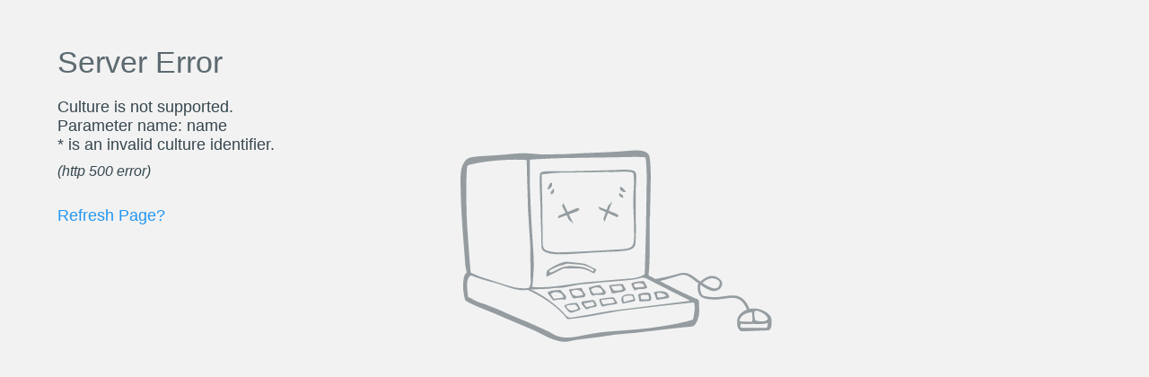

--- FILE ---
content_type: text/html; charset=utf-8
request_url: https://app.fishnet.gov.au/Runtime/Runtime/Form/SignUp.Home/
body_size: 148404
content:


<!DOCTYPE html>

<html id="ErrorRoot" dir="ltr" class="runtime">
<head><title>
	Nintex Runtime
</title></head>
<body class="error">
	<form name="aspnetForm" method="post" action="../../../Error.aspx?_Name=SignUp.Home" id="aspnetForm">
<div>
<input type="hidden" name="__VIEWSTATE" id="__VIEWSTATE" value="xIxramEw6HZkCWREPDKU2yn2ugq4rDbAbl6ab/I12kxj3nApOZcZkXCFFXwuAaO2qxC4+XJ5TEuUP0oxVz2YlWbIHYvWECEEjNbwjqmTA+g=" />
</div>


<script type="text/javascript">
//<![CDATA[
var _debug=null;var _debuggingTypes = ['debug','message','info','warning','error'];//]]>
</script>

<div>

	<input type="hidden" name="__VIEWSTATEGENERATOR" id="__VIEWSTATEGENERATOR" value="A2EC334F" />
	<input type="hidden" name="__VIEWSTATEENCRYPTED" id="__VIEWSTATEENCRYPTED" value="" />
	<input type="hidden" name="__EVENTVALIDATION" id="__EVENTVALIDATION" value="hRbNgnRpxSZsmf2LfCqb2uObdk9BzBG+Ca/TkHL3FKf5QYndDdH8LtEQQaoL9VjGsJzaJzBDJX7G692Xc+jZWWFaljg1dVC0A84DUw0KDYk/T47Shb4VKJFL7nnkd9VxO0BZSG9zSIba1BWOTBbxFA==" />
</div>
		
    
    <div id="ErrorPage500" class="partial-page-container wrapper errorPage">
        <style type="text/css">

            /*#region Stadard Styling*/
            #ErrorRoot
            {
                font-size: 62.5%
            }

            #ErrorRoot.runtime .mainLogo
            {
                /* No logo displayed at runtime since the site can be a customer-specific themed site */
                display:none;           
            }

            #ErrorRoot.runtime .mainHeader
            {
                /* No header displayed at runtime since the site can be a customer-specific themed site */
                display:none;           
            }

            #ErrorRoot.runtime .footer
            {
                /* No footer displayed at runtime since the site can be a customer-specific themed site */
                display:none;           
            }

            #ErrorRoot #DesignerLink
            {
                display: none;
            }

            #ErrorRoot.designer #DesignerLink
            {
                display: block;
            }
            .popup.error-message
            {
                font-size: 1.1rem;
                padding-bottom: 0px;
            }

            body.error
            {
                margin: 0;
                background-color: #f2f2f2;
                font-size: 1rem;
            }

            .errorPage
            {
                position: relative;
                color: #343e41;
                height: 100%;
                display: flex;
                flex-direction: column;
                font-family: "Open-Sans", "Segoe UI Regular", Helvetica, sans-serif;
            }

            .mainContent
            {
                flex: 1;
                position: relative;
                color: #343e41;
                height: 100%;
                display: flex;
                flex-direction: column;
                font-family: "Open-Sans", "Segoe UI Regular", Helvetica, sans-serif;
            }

            .mainContent .error-content
            {
                position: relative;
                top: 0;
                margin-left: 5%;
                background: none;
                padding-bottom: 50px;
            }

            html[dir=rtl] .mainContent .error-content
            {
                position: relative;
                top: 0;
                margin-right: 5%;
                background: none;
                padding-bottom: 50px;
            }

            html.ie11  #ruleWizardPopup .error-content
            {
                margin-left: 50px;
            }

            .svgDIV
            {
                left: 40%;
                top: 130px;
                height: 28%;             /*28% of 1350px*/
                width: 28%;             /*28%* of 1350px*/
                position: absolute;
            }

            html.ie11 .svgDIV
            {
                height: 548.8px;    /*28% of 1960px*/
                width: 548.8px;     /*28% of 1960px*/
            }

            html.ie11 #ruleWizardPopup .svgDIV
            {
                height: 300px;    
                width: 300px;     
            }

            .error-title
            {
                color: rgba(54, 71, 79, 0.8);
                margin: 0;
                font-weight: normal;
                padding-top: 50px;
            }

            .error-message,
            #ToggleSpan
            {
                color: #36474f;
                font-weight: normal;
            }

            .errorCode
            {
                color: #36474f;
                font-style: italic; 
            }

            .mainContent_ErrorDetails
            {
                margin-top: 20px;
            }

            .msie #ErrorStackTrace,
            .edge #ErrorStackTrace
            {
                word-break: break-all;
            }

            #ErrorStackTrace
            {
                display: none;
                background-color: white;
                width: 30%;
                border-radius: 5px;
                max-height: 250px;
                min-width: 250px;
                overflow-x: hidden;
                overflow-y: auto;
                overflow-wrap:break-word;
                word-break: break-word;
            }

            /* #region Dropbutton Styles www.base64-image.de */
            .mainContent .dropbutton
            {
                cursor: default;
                display: inline-block;
                height: 16px;
                width: 16px;
                background-repeat: no-repeat;
                background-position: center;
                vertical-align: central;
            }

            .mainContent .dropbutton:hover
            {
                cursor: pointer;
            }

            .mainContent .dropbutton.active
            {
                cursor: default;
                display: inline-block;
                height: 16px;
                width: 16px;
                background-repeat: no-repeat;
                background-position: center;
            }

            .mainContent .dropbutton.active:hover
            {
                cursor: pointer;
            }
            /* #endregion dropbutton styles*/

            .mainLogo
            {
                top: 0px;
                position: absolute;
                left: 50%;
                z-index: 3000;
                background-repeat: no-repeat;
                background-color: #003870; /* should follow the same color as nx-globalNav-background-color variable from https://help.nintex.com/en-US/HELP_DOC/rebranding/variables.css [942657] */
            }

            .mainHeader
            {
                flex-shrink: 0;
                background-color: #003870; /* should follow the same color as nx-globalNav-background-color variable from https://help.nintex.com/en-US/HELP_DOC/rebranding/variables.css [942657] */
            }

            #ruleWizardPopup .mainHeader
            {
                display: none;
            }

            #ruleWizardPopup .mainLogo
            {
                display: none;
            }

            #ruleWizardPopup .footer
            {
                display: none;
            }
            
            #AppStudioIntroPanel .errorPage .footer
            {
                position: inherit;
            }

            .footer 
            {
                flex-shrink: 0;
                background-color: #e2e5e5;
                text-align: center;
                display: flex;
                flex-direction: row;
                align-items: center;
                justify-content: center;
                position: fixed;
                bottom: 0;
                width: 100%;
                font-family: "Open-Sans", "Segoe UI Regular", Helvetica, sans-serif;
            }

            .PageHelpLink 
            {
                padding-left: 10px;
                padding-right: 10px;
            }

            .refreshLink a
            {
                color: #2196f3;
                text-decoration: none;
            }

            .refreshLink a:hover
            {
                color: #29b6f6;
            }

            .refreshLink a:focus
            {
                color: #2196f3;
            }

            .PageHelpLink a
            {
                font-size: 1.4rem;
                display: block;
                color: #2196f3;
                text-decoration: none;
                padding-left: 10px;
                padding-right: 10px;
            }

            .PageHelpLink a:hover,
            #CopyDetailButton:hover
            {
                color: #29b6f6;
            }

            .PageHelpLink a:focus,
            #CopyDetailButton:focus
            {
                border-color: #2196f3;
            }

            #CopyDetailButton
            {
                font-size: 1.4rem;
                display: none;
                margin-top: 10px;
                text-decoration: none;
                color: #2196f3;
                width: 30%;
                text-align: right;
                padding-left: 0px;
                cursor: pointer;
            }

            #ErrorMsg
            {
                padding: 15px;
                color: #36474f;
            }

            #ClipBoardData
            {
                height: 100px;
                overflow:hidden;
                position: absolute;
                left: -9999px;  /*Hide the clipboard data by moving it out of the viewport */
                top: 0px;
                display: none;
            }
            /*#endregion Standard*/
            
            /*Large screen size */
            @media only screen and (min-width: 1650px) 
            {
                .svgDIV
                {
                    top: 130px;
                }

                html.ie11 .svgDIV
                {
                    height: 548.8px;    /*28% of 1960px*/
                    width: 548.8px;     /*28% of 1960px*/
                }

                html.ie11 #ruleWizardPopup .svgDIV
                {
                    height: 500px;    
                    width: 500px;     
                }

                /*#region mainlogo styling*/
                .mainLogo
                {
                    margin-left: -50px;
                    width: 100px;
                    height: 100px;
                    background-size: 100px 100px;
                    background-color: #003870; /* should follow the same color as nx-globalNav-background-color variable from https://help.nintex.com/en-US/HELP_DOC/rebranding/variables.css [942657] */
                    background-image: url('[data-uri]'); /*Styles/Platinum/Images/K2Logo64.png*/
                }

                #ErrorRoot.designer .mainLogo 
                {
                    /* \Platinum2\Images\Icons\DesignerHome\DesignerLogo100.png */
                    /* Commented out below because for Nintex rebranding, we are using a generic Nintex logo. [942657] */
                    /*
                    margin-left: -50px;
                    margin-top: 0px;
                    width: 100px;
                    height: 130px;
                    background-size: 100px 130px;
                    background-image: url('[data-uri]');
                    */
                }

                #ErrorRoot.management .mainLogo
                {
                    /* \Platinum2\Images\Icons\DesignerHome\K2LogoManagement100.png */
                    /* Commented out below because for Nintex rebranding, we are using a generic Nintex logo. [942657] */
                    /*
                    margin-left: -70px;
                    margin-top: 0px;
                    width: 140px;
                    height: 130px;
                    background-size: 140px 130px;
                    background-image: url('[data-uri]');
                    */
                }

                #ErrorRoot.workspace .mainLogo
                {
                    /* \Platinum2\Images\Icons\DesignerHome\K2LogoWorkspace100.png */
                    /* Commented out below because for Nintex rebranding, we are using a generic Nintex logo. [942657] */
                    /*
                    margin-left: -63px;
                    margin-top: 0px;
                    width: 126px;
                    height: 130px;
                    background-size: 126px 130px;
                    background-image: url('[data-uri]');
                    */
                }
                /*#endregion*/

                .mainHeader
                {
                    /* Bigger top bar on login page */
                    line-height: 50px;
                    height: 50px;
                }

                .error-title
                {
                    font-size: 5.2rem;
                    padding-bottom: 30px;
                }

                .error-message,
                #ToggleSpan
                {
                    font-size: 2.4rem;
                    padding-bottom: 16px;
                }

                .errorCode
                {
                    font-size: 2.0rem;
                    padding-bottom: 40px;
                }

                #ErrorMsg 
                {
                    font-size: 1.6rem;
                }

                #CopyDetailButton,
                .refreshLink 
                {
                    font-size: 2.4rem;
                }

                .footer 
                {
                    height: 68px;
                }

                .PageHelpLink 
                {
                    padding-left: 30px;
                    padding-right: 30px;
                }

                .PageHelpLink a
                {
                    font-size: 2rem;
                    height: 46px;
                    line-height: 44px;
                }

                /* #region Dropbutton Styles */
                .mainContent .dropbutton
                {
                    padding-right: 20px;
                    background-image: url('[data-uri]');
                }

                .mainContent .dropbutton:hover
                {
                    padding-right: 20px;
                    background-image: url('[data-uri]')
                }

                .mainContent .dropbutton.active
                {
                    padding-right: 20px;
                    background-image: url('[data-uri]');
                }

                .mainContent .dropbutton.active:hover
                {
                    padding-right: 20px;
                    background-image: url('[data-uri]');
                }
                /* #endregion dropbutton styles*/
            }

            /*normal screen size */
            @media only screen and (max-width: 1650px) 
            {
                .svgDIV
                {
                    top: 100px;
                }

                html.ie11 .svgDIV
                {
                    height: 462px;    /*28% of 1650px*/
                    width: 462px;     /*28% of 1650px*/
                }

                /*#region mainlogo styling*/
                .mainLogo
                {
                    margin-left: -35px;
                    width: 70px;
                    height: 70px;
                    background-size: 70px 70px;
                    background-image: url('[data-uri]'); /*Styles/Platinum/Images/K2Logo64.png*/
                }

                #ErrorRoot.designer .mainLogo 
                {
                    /* \Platinum2\Images\Icons\DesignerHome\DesignerLogo70.png */
                    /* Commented out below because for Nintex rebranding, we are using a generic Nintex logo. [942657] */
                    /*
                    margin-left: -35px;
                    margin-top: 0px;
                    width: 70px;
                    height: 70px;
                    background-size: 70px 70px;
                    background-image: url('[data-uri]');            
                    */
                }

                #ErrorRoot.management .mainLogo 
                {
                    /* \Platinum2\Images\Icons\DesignerHome\K2LogoManagement70.png */
                    /* Commented out below because for Nintex rebranding, we are using a generic Nintex logo. [942657] */
                    /*
                    margin-left: -50px;
                    margin-top: 0px;
                    width: 99px;
                    height: 91px;
                    background-size: 99px 91px;
                    background-image: url('[data-uri]');
                    */
                }

                #ErrorRoot.workspace .mainLogo 
                {
                    /* \Platinum2\Images\Icons\DesignerHome\K2LogoWorkspace70.png */
                    /* Commented out below because for Nintex rebranding, we are using a generic Nintex logo. [942657] */
                    /*
                    margin-left: -44px;
                    margin-top: 0px;
                    width: 88px;
                    height: 91px;
                    background-size: 88px 91px;
                    background-image: url('[data-uri]
dJydhJ38xitEU02VXF6flXPFoXfWqfSnWif1N3PUcdLMYl24P2jpnx5HvkwLpYZN7JaPJcZcksWXJ+fmpzC19hEmZhdPAPJeFP99QVnYuIz+/FylRcxEih2OdTRf/xEkAp7LEpomzujgR+Kp8UVm6F6u4AXlKRHG9gvM+0s+/kcO/lVnLq+KEJE4e6O9yrKJP6tYU+7TFYy9MnK9L+t7VfEKLYCw4aT2iNAoO1DyraWJ3rb5Qr+ZlrX7rmtIjJDtSkKuimGTag8N9o4nch2A/wu1mmbVVxQ2absBPRocx2HTxTdCvTlGRm7ld9yN0B+GcO1f4xFFtMnTvNjmkJoA+xt1RJxG7g5jiztWi368vT6UY7wNYlv/yp4PJ+whtTcFRLK6uonQF/NoQrfe5uQUnjcLT3EQ7wcIO4GISLhbG8k2ydLD91Teq52joh18QXZYExZTcylsPXDjGhO+0Yw9seK6tv8wp0SHJh3dUfeLdTDs2C00qNn/ZLSWam2O/2by56HxoXgwrg0BXJPB/cCDmeLSL3JsAAAAASUVORK5CYII=');
                    */
                }
                /*#endregion*/

                .mainHeader
                {
                    height: 34px;
                }

                .error-title
                {
                    font-size: 3.4rem;
                    padding-bottom: 20px;
                }

                .error-message,
                #ToggleSpan
                {
                    font-size: 1.8rem;
                    padding-bottom: 10px;
                }

                .errorCode
                {
                    font-size: 1.6rem;
                    padding-bottom: 30px;
                }

                #ErrorMsg 
                {
                    font-size: 1.1rem;
                }

                #CopyDetailButton,
                .refreshLink 
                {
                    font-size: 1.8rem;
                }

                .footer 
                {
                    height: 42px;
                }

                .PageHelpLink a
                {
                    font-size: 1.6rem;
                }

                .PageHelpLink 
                {
                    padding-left: 15px;
                    padding-right: 15px;
                }

            /* #region Dropbutton Styles */
            .mainContent .dropbutton
            {
                padding-right: 10px;
                background-image: url('[data-uri]');
            }

            .mainContent .dropbutton:hover
            {
                padding-right: 10px;
                background-image: url('[data-uri]');
            }

            .mainContent .dropbutton.active
            {
                padding-right: 10px;
                background-image: url('[data-uri]');
            }

            .mainContent .dropbutton.active:hover
            {
               padding-right: 10px;
               background-image:url('[data-uri]');
            }
            /* #endregion dropbutton styles*/

            }

            /*Width < 950px*/
            @media only screen and (max-width: 950px) 
            {
                /*#region mainlogo styling*/
                .mainLogo
                {
                    margin-left: -35px;
                    width: 70px;
                    height: 70px;
                    background-size: 70px 70px;
                    background-image: url('[data-uri]'); /*Styles/Platinum/Images/K2Logo64.png*/
                }

                #ErrorRoot.designer .mainLogo 
                {
                    /* \Platinum2\Images\Icons\DesignerHome\DesignerLogo70.png */
                    /* Commented out below because for Nintex rebranding, we are using a generic Nintex logo. [942657] */
                    /*
                    margin-left: -35px;
                    margin-top: 0px;
                    width: 70px;
                    height: 70px;
                    background-size: 70px 70px;
                    background-image: url('[data-uri]');               
                    */
                }

                #ErrorRoot.management .mainLogo 
                {
                    /* \Platinum2\Images\Icons\DesignerHome\K2LogoManagement70.png */
                    /* Commented out below because for Nintex rebranding, we are using a generic Nintex logo. [942657] */
                    /*
                    margin-left: -50px;
                    margin-top: 0px;
                    width: 99px;
                    height: 91px;
                    background-size: 99px 91px;
                    background-image: url('[data-uri]');
                    */
                }

                #ErrorRoot.workspace .mainLogo 
                {
                    /* \Platinum2\Images\Icons\DesignerHome\K2LogoWorkspace70.png */
                    /* Commented out below because for Nintex rebranding, we are using a generic Nintex logo. [942657] */
                    /*
                    margin-left: -44px;
                    margin-top: 0px;
                    width: 88px;
                    height: 91px;
                    background-size: 88px 91px;
                    background-image: url('[data-uri]');
                    */
                }
                /*#endregion*/

                .svgDIV
                {
                    top: 130px;
                }

                html.ie11 .svgDIV
                {
                    height: 266px;    /*28% of 1960px*/
                    width: 266px;     /*28% of 1960px*/
                }

                .mainHeader
                {
                    height: 34px;
                }

                .error-title
                {
                    font-size: 3.4rem;
                    padding-bottom: 20px;
                }

                .error-message,
                #ToggleSpan
                {
                    font-size: 1.8rem;
                    padding-bottom: 10px;
                }

                .errorCode
                {
                    font-size: 1.6rem;
                    padding-bottom: 30px;
                }

                #ErrorMsg 
                {
                    font-size: 1.1rem;
                }

                #CopyDetailButton,
                .refreshLink 
                {
                    font-size: 1.8rem;
                }


                .footer 
                {
                    height: 42px;
                }

                .PageHelpLink a
                {
                    font-size: 1.6rem;
                }
            }

            /*Images@2x - hi-dpi Normal Screen*/
            @media only screen and (min-resolution: 1.5dppx) and (max-width: 1650px), /*this is for retina graphics, apple/samsung devices*/
            (min-resolution: 144dpi) and (max-width: 1650px), (-webkit-min-device-pixel-ratio: 1.5) and (max-width: 1650px), (-o-min-device-pixel-ratio: 3/2) and (max-width: 1650px)
            {
                /*#region mainlogo styling*/
                .mainLogo
                {
                    margin-left: -35px;
                    width: 70px;
                    height: 70px;
                    background-size: 70px 70px;
                    background-image: url('[data-uri]'); /*Styles/Platinum/Images/K2Logo64.png*/
                }

                #ErrorRoot.designer .mainLogo 
                {
                    /* \Platinum2\Images\Icons\DesignerHome\DesignerLogo70.png */
                    /* Commented out below because for Nintex rebranding, we are using a generic Nintex logo. [942657] */
                    /*
                    margin-left: -35px;
                    margin-top: 0px;
                    width: 70px;
                    height: 70px;
                    background-size: 70px 70px;
                    background-image: url('[data-uri]');
                    */
                }

                #ErrorRoot.management .mainLogo 
                {
                    /* \Platinum2\Images\Icons\DesignerHome\K2LogoManagement70.png */
                    /* Commented out below because for Nintex rebranding, we are using a generic Nintex logo. [942657] */
                    /*
                    margin-left: -50px;
                    margin-top: 0px;
                    width: 99px;
                    height: 91px;
                    background-size: 99px 91px;
                    background-image: url('[data-uri]');
                    */
                }

                #ErrorRoot.workspace .mainLogo 
                {
                    /* \Platinum2\Images\Icons\DesignerHome\K2LogoWorkspace70.png */
                    /* Commented out below because for Nintex rebranding, we are using a generic Nintex logo. [942657] */
                    /*
                    margin-left: -44px;
                    margin-top: 0px;
                    width: 88px;
                    height: 91px;
                    background-size: 88px 91px;
                    background-image: url('[data-uri]');
                    */
                }
                /*#endregion*/
            }
          
             /*Images@2x - hi-dpi Large Screen*/
            @media only screen and (min-resolution: 1.5dppx) and (min-width: 1650px), /*this is for retina graphics, apple/samsung devices*/
            (min-resolution: 144dpi) and (min-width: 1650px), (-webkit-min-device-pixel-ratio: 1.5) and (min-width: 1650px), (-o-min-device-pixel-ratio: 3/2) and (min-width: 1650px)
            {
            /*#region mainlogo styling*/
            .mainLogo
            {
                margin-left: -50px;
                width: 100px;
                height: 100px;
                background-size: 100px 100px;
                background-image: url('[data-uri]'); /*Styles/Platinum/Images/K2Logo64.png*/
            }

            #ErrorRoot.designer .mainLogo 
            {
                /* \Platinum2\Images\Icons\DesignerHome\DesignerLogo70.png */                    
                /* Commented out below because for Nintex rebranding, we are using a generic Nintex logo. [942657] */
                /*
                margin-left: -50px;
                margin-top: 0px;
                width: 100px;
                height: 130px;
                background-size: 100px 130px;
                    background-image: url('[data-uri]');
                */
            }

            #ErrorRoot.management .mainLogo 
            {
                /* \Platinum2\Images\Icons\DesignerHome\K2LogoManagement70.png */
                /* Commented out below because for Nintex rebranding, we are using a generic Nintex logo. [942657] */
                /*
                margin-left: -70px;
                margin-top: 0px;
                width: 140px;
                height: 130px;
                background-size: 140px 130px;
                background-image: url('[data-uri]');
                */
            }

            #ErrorRoot.workspace .mainLogo 
            {
                /* \Platinum2\Images\Icons\DesignerHome\K2LogoWorkspace70.png */
                /* Commented out below because for Nintex rebranding, we are using a generic Nintex logo. [942657] */
                /*
                margin-left: -63px;
                margin-top: 0px;
                width: 126px;
                height: 130px;
                background-size: 126px 130px;
                background-image: url('[data-uri]');
                */
            }
            /*#endregion*/

            /* #region Dropbutton Styles */
            .mainContent .dropbutton
            {
                padding-right: 20px;
                background-image: url('[data-uri]');
                vertical-align:central;
            }

            .mainContent .dropbutton:hover
            {
                padding-right: 20px;
                background-image: url('[data-uri]')
            }

            .mainContent .dropbutton.active
            {
                padding-right: 20px;
                background-image: url('[data-uri]');
            }

            .mainContent .dropbutton.active:hover
            {
                padding-right: 20px;
                background-image: url('[data-uri]');
            }
            /* #endregion dropbutton styles*/
        }

        </style>
        <div class="mainHeader"></div>
        <div id="MainLogo" class="mainLogo"></div>
        <div class="mainContent">
            <div class="svgDIV">
                <svg version="1.1" id="500Graphic" xmlns="http://www.w3.org/2000/svg" xmlns:xlink="http://www.w3.org/1999/xlink" x="0px" y="0px" viewBox="0 0 740 740" style="enable-background: new 0 0 740 740;" xml:space="preserve">
                    <title></title>
                    <style type="text/css">
                    .st0{opacity:0.5;}
	                .st1{fill:#36474F;}
                </style>
                    <g class="st0">
                        <path class="st1" d="M186.8,280.8c0,4.6-0.1,9.2,0,13.8c0.6,21,1.5,45.8,1.7,66.8c0.1,5.8,2.8,8.9,7.3,11.4
		                                c1.3,0.7,2.7,1.4,4.1,1.9c6.5,2.6,13.3,3.5,20.2,3.9c19,1.1,38-0.3,57-1.7c18.2-1.3,36.4-2.4,54.6-3.3c11.2-0.6,22.5-0.7,33.8-1.4
		                                c7.1-0.5,24.2-2,30.5-5.5c5.3-2.9,8.9-6.9,9-13.2c0.2-7.8,1-19.5,1-27.2c0-20.6-0.3-41.2-0.4-61.7c-0.1-16.9-0.7-33.8,0.9-50.6
		                                c0.6-6.2,0.3-12.4,0.1-18.6c-0.2-5.1-3-8.5-8.3-9.8c-5.8-1.5-21.6-1.9-27.5-1.5c-4.2,0.3-8.4,0.6-12.6,0.8
		                                c-10.4,0.3-20.9,0.5-31.3,0.8c-22.1,0.6-44.2,1.4-66.3,1.7c-19.5,0.3-39,0-58.5,0.2c-3.9,0-7.9,0.7-11.7,1.4
		                                c-3.1,0.5-5.2,2.5-5.4,5.7c-0.4,5.1-0.9,10.1-0.7,15.2C184.9,233.5,185.9,257.2,186.8,280.8z M189,195c9.3-1.1,18.3-2.3,27.4-3.1
		                                c21.6-1.9,43.2-1.3,64.8-1.5c18.2-0.1,36.3-0.8,54.5-1.1c5.3-0.1,10.6,0.3,15.9,0.2c7.1-0.1,14.1-0.5,21.2-0.8
		                                c5.2-0.2,20.4-0.2,25.3,2c1.5,0.7,2.3,1.6,2.4,3.3c1.3,12.3,1.1,24.6,0.3,36.8c-1.1,18.3-1,36.5-0.1,54.8c0.9,17.7,1,35.4,1.2,53.1
		                                c0,3.2-0.7,10.4-1.2,13.6c-1.1,6.7-5.3,10.7-11.8,12.7c-7.1,2.3-24.5,2.8-31.9,3.2c-22.8,1.3-45.7,2.8-68.5,3.9
		                                c-20.4,1-40.8,2.1-61.2,2.4c-7.4,0.1-14.9-1.4-22.2-3c-9.4-2-12.9-6.1-13.5-15.5c-0.5-7.7-0.4-19.3-0.5-27
		                                c-0.2-18.8-0.2-37.5-0.5-56.3c-0.4-24.9-1.1-49.8-1.7-74.7C189,197.2,189,196.3,189,195z" />
                        <path class="st1" d="M245.1,478.4c0.1-0.5,0.1-1,0.1-1.5c0.1-0.1-0.4-2.2-1-3c-1.9-2.1-4-3.9-5.8-6c-1.8-1.9-3.3-4.1-5.2-6
		                                c-0.6-0.6-1.8-1-2.7-1c-5.5,0.4-11,0.7-16.5,1.5c-3.1,0.4-6.2,1.4-9,2.7c-2.7,1.3-2.8,2.6-1,5c3.4,4.5,7,9,10.3,13.6
		                                c0.9,1.3,1.5,1.7,3.2,1.3c7-1.7,14.2-2.7,21.5-1.9C244.2,483.9,244.5,483.7,245.1,478.4z M236.3,479c-3.8,0.6-7.7,0.8-11.5,1.2
		                                c-0.4,0-6.6,1.4-7,1.2c-2.9-1.8-6.2-9.5-7.9-10.7c8.3-8.3,24.8-5.4,28.5,4.5C239.4,477.9,239.1,478.6,236.3,479z" />
                        <path class="st1" d="M331.3,472.2c4.9-0.5,6.8-4.8,4.1-8.8c-1.3-2-3.2-3.5-4.8-5.3c-2.3-2.6-4.6-5.3-7.3-8.3
		                                c-4.5-0.4-18.8,2.9-26.2,6.2c1.4,4.1,2.6,8.2,4.2,12.3c0.7,1.9,2.1,3.5,3.3,5.2c0.4,0.5,1.6,0.8,2.1,0.6c4-1.9,8.3-1.8,12.6-1.7
		                                C323.3,472.3,327.4,472.6,331.3,472.2z M318.6,468.8c0-0.2-6.2,0.1-9.3,0.3c-0.6,0-1.6-0.2-1.9-0.6c-1.7-2.5-3.2-5.1-4.7-7.8
		                                c-0.2-0.3,0.1-1.1,0.5-1.4c5.3-4.3,14.4-6,20.3-2.6c3.3,1.9,5.1,4.8,5.9,8.4c0.3,1.4-0.1,2.2-1.6,2.4
		                                C324.7,467.9,321.7,468.3,318.6,468.8z" />
                        <path class="st1" d="M258.2,475.3c3.2,5.8,3.4,5.7,10.1,4.6c5.4-0.8,10.8-1.7,16.2-2c2.3-0.1,3.6-0.6,4.2-2.7
		                                c0.3-1.1,0.9-2.1,1.1-3.3c0.1-0.7-0.1-1.7-0.6-2.2c-3.5-3-5.5-6.8-7-10.9c-0.7-1.9-1.7-2.5-3.7-2.3c-8.6,1-17.3,2-26.4,3
		                                c0.1,1.1,0,2.4,0.4,3.5C254.3,467.2,256.1,471.3,258.2,475.3z M263.2,461.6c4.1-1,8.3-1,12.4,0.4c4.4,1.5,7.1,4.4,8.1,8.9
		                                c0.3,1.5-0.1,2.2-1.5,2.4c-4.4,0.6-8.8,1.3-13.2,2c0-0.2-7.4-1.2-9.5-5.6C256.1,462.4,257.2,463.1,263.2,461.6z" />
                        <path class="st1" d="M356,479.5c-0.8-1.3-2.1-1.6-3.7-1.4c-3.7,0.4-7.4,0.3-11.1,0.8c-6.2,0.8-12.5,1.7-18.6,2.9
		                                c-2,0.4-0.1,6.3,1.2,9.3c0.8,1.8,1.6,3.6,2.2,5.5c0.9,2.3,2.2,3,4.8,2.3c4-1.1,8-1.9,12-2.8c6.6-1.5,21.1-2,20.6-4.6
		                                C363,488.8,358.4,483.4,356,479.5z M353.5,490.8c-7.2,1.5-13.5,1.7-20.7,3.2c-1.5,0.3-2.5,0-3.2-1.5c-1.4-2.6-3.6-4.9-3.4-8.8
		                                c8.3-0.3,16.3-2.1,24.4-2.3c2.3-0.1,6.6,5.8,6.5,8C357.1,489.9,354,490.7,353.5,490.8z" />
                        <path class="st1" d="M382.3,460.8c0.7-1,0.9-1.8-0.1-2.8c-3.1-3-6.2-10.7-6.2-10.7s-26.2,0.8-31.8,3.6c2.1,5.8,5.2,15.3,6.4,17.4
		                                c1.2,2.1,15.1-2,19.9-2.4C375,465.5,379.4,464.8,382.3,460.8z M373.8,460.5c-5.9,2.2-12,2-18.2,1.9c-0.4,0-1-0.4-1.2-0.7
		                                c-1.7-2.7-3.4-5.4-5-8.1c0.1-0.3,0.3-0.6,0.4-1c6.2-0.5,12.3-1.3,18.5-1.5c4.2-0.1,6.9,3.1,6.9,7.2
		                                C375.2,459.1,374.5,460.3,373.8,460.5z" />
                        <path class="st1" d="M424.9,441.5c-0.4-0.5-1.4-1-2.1-0.9c-4.9,0.4-9.9,0.6-14.8,1.4c-3.7,0.6-7.3,1.8-10.8,2.9
		                                c-0.7,0.2-1.6,1.7-1.4,2.4c1.2,5.3,4.5,11.6,6.5,13.7s7-1.6,10.3-1.9c3.7-0.4,7.4-0.2,11.1-0.4c3.2-0.2,6.3-1,8.5-3.3
		                                c-1.4-3-2.7-5.8-4.1-8.4C427.1,445.1,426.1,443.3,424.9,441.5z M423.2,453.9c-6,0.6-12,1.2-18,1.7c-0.5,0-1.3-0.6-1.6-1.1
		                                c-1-1.7-1.9-3.4-3-5.5c0.7-0.6,1.3-1.2,2.1-1.5c5.8-2.7,11.7-3.2,17.8-1c2.3,0.8,3.9,2.4,4.4,4.9
		                                C425.1,452.8,424.8,453.7,423.2,453.9z" />
                        <path class="st1" d="M271.4,492c-0.3-0.5-1.3-0.9-2-0.9c-3.7,0-7.4,0-11.1,0.5c-6.2,0.9-19.5,4.2-16.9,7.4
		                                c2.6,3.2,5.4,7.2,8.3,10.6c2.6,3.1,6.1,4.3,10,3.2c5-1.4,9.9-3.1,14.7-5c4.6-1.9,4.6-2.4,2.1-6.7C274.8,498,273.2,495,271.4,492z
		                                    M255.8,508.2c-4.3-0.6-8.8-6.4-10.6-9.4c3-3.6,9.8-3.1,14.3-3.8c0.2,0,0.3,0,0.5,0c2.3,0,5.5-0.9,6.8,0.2c2.5,2.1,5.9,5.2,5.9,8.2
		                                C272.8,505.2,262.9,509.2,255.8,508.2z" />
                        <path class="st1" d="M453.1,482.2c0.5,1.4,1.6,1.9,3.2,1.6c8.7-1.9,23.8-2.9,25.9-5.5c2.1-2.6-2.8-10-7.3-12.2
		                                c-8.7-4.3-23.5-1.2-26.5-0.3c-2.9,0.9,1.5,6.8,2.4,9.9C451.4,477.9,452.3,480,453.1,482.2z M455.1,468.4c5.3-2.1,16.1,0.6,19.9,4.8
		                                c0.1,0.1,0.1,0.3,0.2,0.5c-1.5,2.2-3.9,3-6.4,3.4c-3.5,0.6-7.1,1.1-10.7,1.5c-0.6,0.1-1.8-0.5-2-1c-0.8-2.6-1.4-5.3-1.9-8
		                                C454.2,469.3,454.7,468.6,455.1,468.4z" />
                        <path class="st1" d="M413.9,469.9c-2.3,0.7-3,1.9-2.5,4.1c0.9,3.6,1.8,7.2,2.2,10.8c0.2,2.4,1.2,2.9,3.2,2.8
		                                c5.5-0.4,11-0.8,16.4-1.1c1.1,0,1.9,0,2.7,0c3.2,0.1,4.4-0.7,5.1-3.7c0.3-1.4,0.5-3,0.3-4.4c-0.5-2.6-1.3-5.2-1.9-7.9
		                                c-0.4-1.6-1.5-2.4-3.1-2.7C428.6,466.4,421.2,467.5,413.9,469.9z M434.6,473.4c0.8,2.3,1.4,4.6,1.9,7c0.1,0.4-0.9,1.2-1.5,1.4
		                                c-1.6,0.5-3.4,0.8-5.1,1.2c0-0.2-6.7-0.1-10-0.1c-0.8,0-2.2-0.9-2.3-1.6c-0.5-2.3-0.7-4.6-0.8-7c0-0.4,0.9-1.2,1.5-1.3
		                                c2.5-0.4,5.1-0.7,7.7-0.9c1.5-0.1,3,0.1,4.5,0.1C431.9,472.2,433.8,471.4,434.6,473.4z" />
                        <path class="st1" d="M304.9,484.3c-6.9,1.2-13.9,2.2-20.9,3c-3.1,0.4-3.8,0.8-3.3,3.8c0.2,1.3,0.5,2.7,1.3,3.7
		                                c2,2.7,4.2,5.3,6.5,7.8c3.7,3.9,3.8,3.9,8.7,1.3c5.6-3,17.3-3.2,18.3-5.5c1-2.3-1.7-9-4.9-12.4C309,484.4,307.3,483.9,304.9,484.3z
		                                    M310.4,496.1c-3.7,1.8-13.2,3-17,4.5c-0.3,0.1-0.9,0.1-1.1-0.1c-2.2-2.4-4.9-4.5-5.8-8.6c5.3-1,10.4-2,15.5-2.9
		                                c0.4-0.1,3.1-1.1,3.5-1c2.4,0.3,2.9,1.7,3.4,4.2C309.1,493.2,312.1,495.3,310.4,496.1z" />
                        <path class="st1" d="M399.6,471.7c-7.2-1.6-14.3-1.9-21.1,1.5c-4.8,2.4-6.9,6.1-6.1,11.3c0.4,2.4,1.4,4.7,2.4,6.9
		                                c0.2,0.5,1.3,1,1.9,0.9c8.6-1.8,23.3-4.6,26.5-5.8c3.2-1.1-1.4-9.1-2.1-13.4C400.9,472.5,400.2,471.8,399.6,471.7z M399.9,482.9
		                                c-0.1,0.7-2.7,0.6-3.4,0.8c-4.4,1-18.2,5.3-18.4,4.8c-0.9-1.9-0.7-6.1-1-8.2c-0.1-0.5-0.6-2.5,0-2.9c3.9-2.7,6.6-3.4,11.4-3.4
		                                c0.2,0,6.1,0,6.2,0C399.2,474.2,400.5,478.5,399.9,482.9z" />
                        <polygon class="st1" points="251.4,299 262.2,308.5 251.6,286.9 271,279.9 276.5,275.1 272,271.9 248.9,281.4 238.6,260.5 
		                                236.2,267.5 243.9,283.5 228.1,290 225.9,296.2 246.4,288.8 	" />
                        <polygon class="st1" points="336.7,281.8 331,297.5 333.7,304.4 341.4,283.9 362.8,293.5 366.5,290.3 361.2,285.5 343.4,278.5 
			                            351.3,257.3 342.3,266.6 338.6,276.6 319.7,269.2 322.2,275.3 	" />
                        <path class="st1" d="M247.9,396.1c-14.4-1.2-42.6,16.8-45.8,20c-3.1,3.1-1.8,14.7-1.8,14.7s32.2-15.6,35.7-18.1
				                        c3.5-2.5,21.8-1.2,38.9-1.2c17.2,0,31.3,10.8,33.8,11.2s6.3-9,6.3-9s-24.3-12.2-26.6-12.8C286.3,400.1,262.3,397.3,247.9,396.1z
		 		                        M308.8,414.6c1.2,2.1-1.7,3.9-1.7,3.9s-15.5-9-22.7-10.1c-7.2-1.1-30.7-3.4-35.4-2.2c-4.6,1.2-9.4,1.2-13.9,3
			                                c-4.5,1.7-21,11.5-26.1,11.5c-5.1,0-1-5-1-5l5.9-3c0,0,16.3-8.1,19.4-8.1c3,0,11.7-4.5,15.8-4.1c4.2,0.5,31.8,2,37.3,3.6
			                                C291.9,405.7,307.6,412.5,308.8,414.6z" />
                        <path class="st1" d="M718,528c0-9.4-18.6-24.4-40.6-24.4c-3.7,0-7.1,0.4-10.3,1.1c-2.4-8-8.1-20.3-22.1-27.8
			                                c-12.7-6.8-34.7-0.9-50.3,0.5c-10.8,0.9-25.3-0.7-32-2.6c-6.8-2-7.4-9.9-8.7-15.3c-0.6-2.7-0.2-7.5,0.8-10.2
			                                c9.9,6.9,23.9,15.2,32.3,14.2c13.7-1.7,16.3-10.8,17.5-15.5c1.5-5.9-4-11.5-9.5-15.1c-9-5.9-19.4-5.7-30.7,1.3
			                                c-2.2,1.4-9.6,6.8-10.3,7.5c-15.9-11.1-27.9-25.4-49.7-18.3c-19.4,6.3-47.4,11.2-53.5,12.3c-4.8-2.5-9.5-4.9-14.3-7.4
			                                c-0.7-0.4-1.5-1.6-1.4-2.3c2.3-22.2,2.6-44.5,2.6-66.8c0-22,0-43.9,0-65.9c0.2,0,0.4,0,0.6,0c0.5-26.8,1.1-53.6,1.6-80.4
			                                c0.3-15.5,0.1-38.8-2-54.2c-1.4-10.3-5.3-14.9-15.5-17.5c-2.4-0.6-4.9-1-7.4-1.3c-11.5-1.1-22.8,0.4-34.2,1.2
			                                c-9.4,0.7-18.8,1.6-28.2,2c-21.9,1.1-43.8,2-65.7,2.9c-15.6,0.7-31.2,1.6-46.9,2.2c-9.1,0.3-18.2,0-27.2,0.5
			                                c-13.1,0.7-26.2,0.4-39.3-1c-16.1-1.8-32.2-1.9-48.4-0.4c-12.7,1.2-25.4,2.4-38.2,3.3c-15.9,1.1-25.8,1.6-41.6,2.6
			                                c-6.8,0.5-13.8,1.3-20.4,2.8c-13,3-20.2,18.6-21.7,31.5c-0.9,8-1.4,16-1.2,24c0.3,19,0.7,38,1.6,57c1,20.4,2.4,40.8,3.8,61.1
			                                c1.2,17.2,2.8,34.3,4,51.5c0.9,13.1,1.4,26.2,4.8,39c0.1,0.5-0.5,1.3-0.9,1.9c-1.3,1.7-3.2,3.1-3.9,5c-1.2,3.4-2.2,7.1-2.5,10.7
			                                c-1.6,15.4-0.8,30.6,3.6,45.6c0.4,1.3,1.6,2.7,2.8,3.4c13.2,7.5,27.2,13.3,41.3,18.9c35.7,14.1,65.4,28.1,100.9,42.4
			                                c9.8,4,19.4,8.6,28.8,13.4c13,6.6,25.8,13.5,40.2,16.9c8.1,1.9,16.2,3.3,24.6,1.2c6.7-1.7,13.4-3,20.3-3.9
			                                c17.2-2.3,34.5-4.2,51.7-6.5c11.9-1.6,23.7-4,35.6-5.3c14.9-1.7,30-2.4,45-4c22.1-2.4,44.2-5.1,66.4-7.7c14-1.6,28-3.3,42-4.8
			                                c6.9-0.7,13.9-1.2,20.8-1.8c5.3-0.5,9-3.2,11.4-7.8c5.3-10,8.2-20.5,7.2-31.9c-0.6-6.4-0.4-8-0.2-14.4c0.4-10.6-6.4-10-7.7-10.6
			                                c-15.1-6.9-23.9-10.6-38.7-17.9c-14.6-7.2-29.2-14.7-43.7-22.2c11.2-3.1,29.8-8.4,44.5-13.1c18.2-5.9,28.9,7.7,44,18.2
			                                c-2.2,4.7-1.8,13.1-0.7,18c1.9,8.2,4.6,12.2,10.1,14.9c7.6,3.8,24.5,5.1,36.1,4.1c15.1-1.3,33.6-6.1,44.8-1.8
			                                c12,4.6,18.7,17.7,21.6,25.3c-14.1,5.2-22.2,16.6-22.3,23.6h0v12.1c0,5.3,5.2,14.3,11.3,14.3l59.2-2.2c6.4,0,8.3-8.2,8.3-14.1
			                                v-11.3h-0.2C717.9,528.5,718,528.3,718,528z M559.9,443.8c16.7-14.3,28.6-9.8,35.7-5.1c2.7,1.8,4.1,4.8,3.4,7.5
			                                c-1.2,4.6-1.5,10.5-11.6,11.4c-5.7,0.5-19.9-7.1-28.4-13C559.3,444.4,559.6,444.1,559.9,443.8z M161.7,163c0-0.6,0.1-1.1,0.2-2
			                                c4.4-0.3,8.8-0.8,13.3-1c21-0.9,42-2.2,63-2.7c36.5-0.8,73-1,109.5-1.6c19.6-0.3,39.2-0.9,58.8-1.1c6.4-0.1,12.8,0.6,19.2,0.8
			                                c1.9,0.1,2.5,0.9,2.8,2.7c2.3,16,2.5,39.8,2.3,55.9c-0.5,33-0.8,66.1-1.5,99.1c-0.8,36.6-1.9,73.1-2.9,109.7c0,1.5-0.6,2.3-1.9,3.1
			                                c-8.5,4.9-17.8,7.5-27.5,8.4c-18.8,1.7-37.5,3-56.3,4.6c-11.3,0.9-22.6,2.4-33.9,3c-28,1.6-55.5,7.1-83.2,10.4
			                                c-18.1,2.1-36.3,3.5-54.6,1.8c-0.6-0.1-1.1-0.2-1.9-0.3c0.4-2.7,1-5.3,1.2-7.8c0.8-9.3,1.5-18.6,2.1-27.9
			                                c1.4-21.7-0.4-43.2-1.9-64.8c-1.1-16.8-2.2-33.5-3.1-50.3c-1.3-25.9-2.6-51.7-3.4-77.6C161.4,207.2,161.8,181.2,161.7,163z
		 	                                M15.9,276.8c-0.4-22-0.5-44.1-0.4-66.1c0-7.9,0.7-15.9,0.9-23.8c0.1-2.1,0.9-12.7,2.9-13.2c24.6-6.4,43.5-8.7,68.9-10.9
			                                c22.2-2,44.3-2.5,66.5-1c0.5,0-1,0.1-0.2,0.2c0.3,8.9,0.5,27.3,0.8,36c0.6,21.4,1.3,42.8,1.9,64.2c0.2,8.4,0.3,14.8,0.8,23.1
			                                c1.5,23.8,3.2,47.6,4.6,71.4c1,15.5-0.1,31.1,0.6,46.7c0.4,8.4,0.3,16.9,0.2,25.3c-0.1,9.2,2.3,18.1-3,26c-0.8,1.3-1.7,2-3.3,2.1
			                                c-11.9,1-23.6,0.2-35-2.9c-25.2-6.8-44.3-13.9-69.2-21.5c-8.8-2.7-17-7-25.5-10.6c-1.5-0.6-2.1-1.5-2.2-3.1
			                                c-1-13.7-2.3-27.5-3.3-41.2c-1.5-21.2-3.1-42.4-4.4-63.5C16.7,301.5,16.1,289.2,15.9,276.8z M540.4,492.3
			                                c1.4,5.9,1.2,11.9,0.4,17.8c-0.8,5.9-1.8,11.8-2.8,17.7c-0.1,0.7-1,1.7-1.7,1.9c-17.8,5.3-35.9,9.3-54.2,12.3
			                                c-15.8,2.6-31.7,5.1-47.6,7.1c-13.2,1.7-26.6,2.7-39.9,3.8c-18.8,1.5-37.6,2.8-56.3,4.3c-20.3,1.6-40.2,5.9-60.1,9.6
			                                c-11.5,2.1-40.7,9.7-64.1-4.8c-6.2-4-13.1-6.9-19.8-10.1c-11.2-5.2-22.5-10.4-33.8-15.2c-14.7-6.3-29.5-12.3-44.2-18.6
			                                c-12.2-5.2-24-11.2-36.4-15.8c-12.4-4.6-19.2-8-31.9-11.9c-7.1-2.2-13.9-4.9-19.9-9.3c-2.1-1.5-4.9-2.1-7.3-3.2
			                                c-0.6-0.3-1.4-1-1.4-1.5c-0.9-11-3.1-22-1.9-33.1c0.7-5.9,2.3-11.4,7.6-15.1c0.6-0.4,1.8-0.8,2.4-0.5c16.4,7.1,33.7,11.6,51,16.2
			                                c16.4,4.4,26.8,9.1,43.2,13.7c11.1,3.1,22.2,5.2,33.8,3.3c0.8-0.1,1.9,0.1,2.6,0.4c22.8,10.8,44.5,23.4,63.8,39.7
			                                c9.1,7.7,17.5,16.1,24.8,25.5c1,1.3,2.1,1.9,3.8,1.7c14.7-1.9,29.6-3.3,44.2-5.7c23.4-3.9,46.5-8.8,69.9-12.6
			                                c15.1-2.5,30.3-3.9,45.5-5.7c18.4-2.2,36.9-4.5,55.3-6.6c24.1-2.7,48.1-5.1,72.2-7.7C539.4,489.8,540,490.6,540.4,492.3z
			                                    M528.8,484.6c0.4,0.2,0.8,0.5,1.8,1.1c-5.4,0.8-10.1,1.7-14.9,2.3c-31.5,4-63,8-94.5,11.9c-25,3.1-50.1,6-75,9.4
			                                c-13.8,1.9-27.4,5-41.1,7.4c-12.2,2.2-24.5,4.1-36.8,6.1c-3.6,0.6-7.1,1.2-10.7,1.7c-4.4,0.6-8.2-0.6-11.3-3.6
			                                c-3.6-3.6-7-7.3-10.5-10.9c-9.5-9.8-20.1-18.3-31.2-26.4c-12.8-9.3-26.5-17-40.7-24c4.1,0,8.1,0.3,12.1-0.1c10.8-1,18.2-0.5,29-1.3
			                                c6.1-0.5,15.6-2.3,21.7-1.9c6.7,0.4,13.2-0.8,19.7-2.1c10.1-1.9,20.2-4.3,30.4-5.8c7.4-1.1,15.1-1.2,22.6-1.9
			                                c7.4-0.7,14.8-1.8,22.3-2.5c16-1.4,32-2.6,48-3.9c15.7-1.3,31.6-2,46.8-6.5c5.5-1.6,9.6-1,14.5,1.5
			                                C463.5,451.8,496.2,468.2,528.8,484.6z M644.2,532.1c3.3-12,12.4-18.1,28.9-19.9c0,0,2.8,19.2,0,21.4c-2.8,2.2-10.7-0.1-12.8,0
			                                C653.1,533.8,645.7,533.6,644.2,532.1z M709.7,540.1c0,2.2-1.8,8.2-3.1,8.4h-54.2c-1.1-0.1-6.2-1.2-6.3-2.4l1.4-7.5
			                                c4.5,1,10.6,1,18.7,0.8c3.4-0.1,7.2-0.2,11-0.2c1.9,0.1,6.1,0.4,11.1,0.4c6.9,0,15.3-0.5,21.4-2.6V540.1z M680.9,531.2
			                                c0,0-5.1-19.1,0-22c5.1-2.9,28.8,9,28.8,18.7C708.3,530.5,702.5,537,680.9,531.2z" />
                        <path class="st1" d="M213.1,216.5c-0.1-1-1-2.4-1.7-2.5c-0.9-0.1-2.2,0.6-2.8,1.5c-1.6,2.3-3,4.7-4.2,7.3c-0.9,1.9-1.4,4-2.4,6.8
			                                C208.9,228.6,213.8,222.3,213.1,216.5z" />
                        <path class="st1" d="M210.4,241.2c3.9-1,6.3-3.7,7.3-7.7c0.4-1.5-0.5-3.4-0.9-6.1C213.1,232,208.4,234.3,210.4,241.2z" />
                        <path class="st1" d="M383.2,235.8c-1.5-2.3-2.5-4.1-3.8-5.6c-1.8-2-3.7-3.9-5.8-5.6c-0.8-0.6-2.3-1-3.2-0.7
			                                c-0.7,0.3-1.4,1.8-1.3,2.7C369.4,232.1,375.8,236.7,383.2,235.8z" />
                        <path class="st1" d="M367.6,243.3c1.8,3.4,4.8,5.3,9.1,5.2c0.7-6.8-4.6-7.7-9.4-11C367.4,240.1,366.9,242,367.6,243.3z" />
                    </g>
                </svg>
            </div>
            <div class="error-content">
                <div id="ErrorHeader">
                    <div class="error-title">
                        Server Error
                    </div>
                    <div class="error-message">
                        Culture is not supported.<br/>Parameter name: name<br/>* is an invalid culture identifier.
                    </div>
                    <div id="ErrorCode" class="errorCode">
                        (http 500 error)                                       
                    </div>
                    <div id="refreshLink" class="refreshLink">
                        <a href="javascript:;" onclick="window.location.reload()">
                            <span id="RefreshPage">Refresh Page?</span>
                        </a>
                    </div>
                </div>
                
            </div>
            <div id="ErrorMsgCopyDIV">
                <span id="ErrorMsgCopy" style="display: none;">
                    </span>
            </div>
            <textarea id="ClipBoardData" readonly>
            </textarea>
        </div>
        <input name="ctl00$PageContent$IsCustomException" type="hidden" id="IsCustomException" />
        <div class="footer">
            <div class="PageHelpLink">
                <a target="_blank" href="https://help.nintex.com">
                    <span id="Help">Help</span>
                </a>
            </div>
            <div id="DesignerLink" class="PageHelpLink">
                <a target="_self" href="/Designer">
                    <span id="Designer">Designer</span>
                </a>
            </div>
            <div class="PageHelpLink" style="display: none;">
                <a target="_blank" href="https://www.nintex.com/contact-us">
                    <span id="ContactUs">Contact Us</span>
                </a>
            </div>
            <div class="PageHelpLink">
                <a target="_blank" href="https://community.nintex.com/how-to-center-27">
                    <span id="Video">Video</span>
                </a>
            </div>
        </div>
    </div>
    <script type="text/javascript">

        document.onreadystatechange = function ()
        {
            if (document.readyState == "complete")
            {
                try
                {
                    try
                    {
                        parent.postMessage("sfErrorReady", "*");
                    }
                    catch (e)
                    {
                        window.postMessage("sfErrorReady", "*");
                    };

                    //detect if browser is IE and inject ie class into html root
                    InjectBrowserUserAgentToHtml();
                }
                catch (e) { /* ignore */ }
            }
        }

        function __toggleDetails()
        {
            var target = document.getElementById("ErrorStackTrace");
            var targetButton = document.getElementById("CopyDetailButton");

            if (target !== null)
            {
                var display = "block";
                if (target.style !== null)
                {
                    if (target.style.display != null)
                    {
                        display = target.style.display;
                    }
                    target.style.display = (display === "none" || display === "") ? "block" : "none";
                    targetButton.style.display = (display === "none" || display === "") ? "block" : "none";
                }
            }
            var button = document.getElementById("ErrorDetailsBarExpander");
            var ToggleSpan = document.getElementById("ToggleSpan");

            if (button !== null)
            {
                var classNames = button.className.split(" ");

                var activeIndex = classNames.indexOf("active");

                if (activeIndex === -1)
                {
                    classNames.push("active");

                    if (ToggleSpan.hasChildNodes()) {
                        ToggleSpan.removeChild(ToggleSpan.lastChild);
                    }
                    var txt = document.createTextNode("Less Details");
                    ToggleSpan.appendChild(txt);
                }
                else
                {
                    classNames.splice(activeIndex, 1);

                    if (ToggleSpan.hasChildNodes()) {
                        ToggleSpan.removeChild(ToggleSpan.lastChild);
                    }
                    var txt = document.createTextNode("More Details");
                    ToggleSpan.appendChild(txt);
                }

                button.className = classNames.join(" ");
            }
        }

        function copyToClipboard()
        {
            var errorMsgCopy = document.getElementById("ErrorMsgCopy");
            var clipboard = document.getElementById("ClipBoardData");

            if (!!clipboard)
            {
                //Copy inner text
                clipboard.value = errorMsgCopy.innerText;
                clipboard.select();
                document.execCommand("copy");
            }
        }

        function InjectBrowserUserAgentToHtml()
        {
            var ua = navigator.userAgent.toLowerCase();

            // Applying client browser CSS class identifiers
            var htmlElement = document.documentElement;
            var stackElement = document.getElementById("ErrorPage500");
            // Internet Explorer Detection
            var msie = parseInt((/msie (\d+)/.exec(ua) || [])[1]);
            if (isNaN(msie))
            {
                msie = parseInt((/trident\/.*; rv:(\d+)/.exec(ua) || [])[1]);
            }

            if (msie > 0)
            {
                htmlElement.classList.add("msie"); // Indicates IE
                htmlElement.classList.add("ie" + msie.toString()); // Indicates IE version
                stackElement.classList.add("msie");
                if (!!document.documentMode)
                {
                    htmlElement.classList.add("ie-document-mode-" + parseInt(document.documentMode, 10).toString()); // Indicates document mode
                }
            }

            // Chrome & Edge
            if (!!window.chrome && ua.indexOf('chrome') !== -1 && ua.indexOf(' opr/') === -1)
            {
                if (ua.indexOf('edge') >= 0)
                {
                    htmlElement.classList.add("edge");
                    stackElement.classList.add("edge");
                }
                else
                {
                    htmlElement.classList.add("webkit chrome");
                    stackElement.classList.add("webkit chrome");
                }
            }
        }
    </script>

		
	</form>
</body>
</html>
